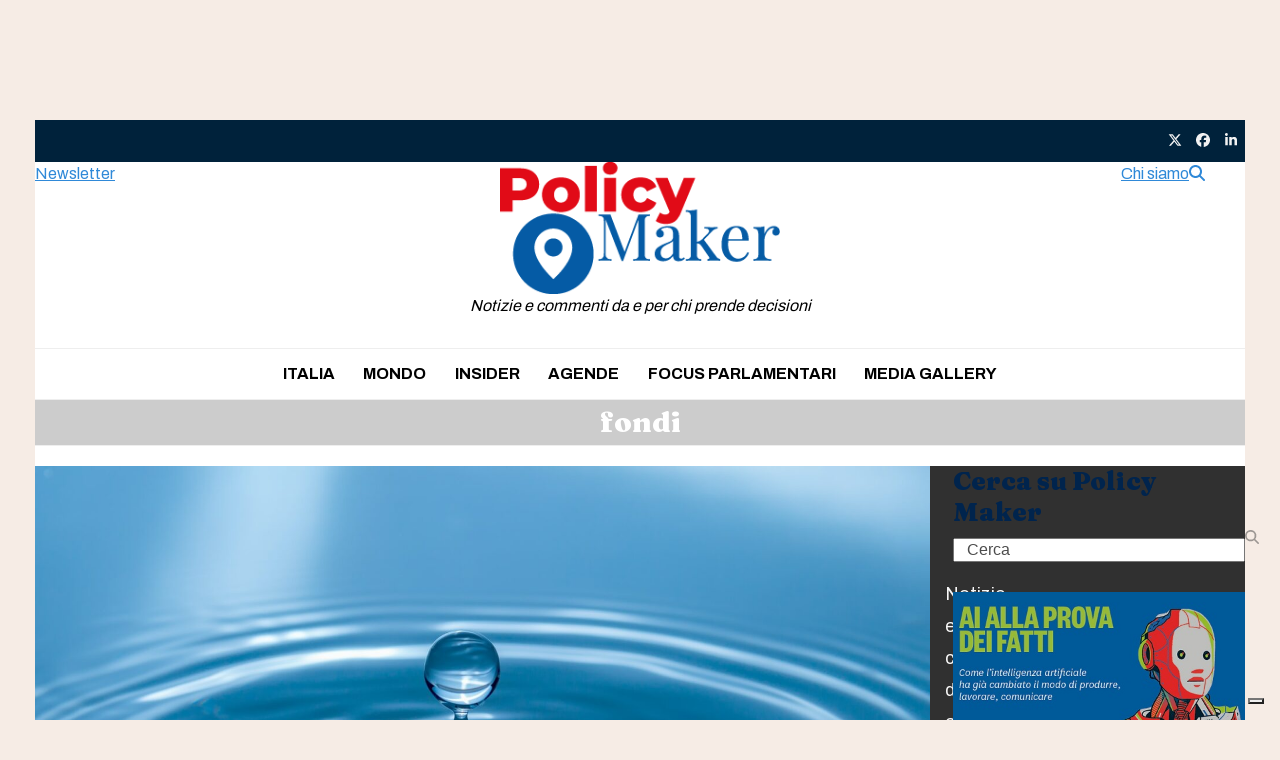

--- FILE ---
content_type: text/html; charset=UTF-8
request_url: https://www.policymakermag.it/tag/fondi/
body_size: 16586
content:
<!DOCTYPE html>
<html lang="it-IT" class="wpex-classic-style">
<head>
<meta charset="UTF-8">
<link rel="profile" href="http://gmpg.org/xfn/11">
<script async src="https://www.googletagmanager.com/gtag/js?id=G-NWXSVGEGLK"></script><script>window.dataLayer = window.dataLayer || [];function gtag(){dataLayer.push(arguments);}gtag('js', new Date());gtag('config', 'G-NWXSVGEGLK', { 'anonymize_ip': true });</script><meta name='robots' content='index, follow, max-image-preview:large, max-snippet:-1, max-video-preview:-1' />
<meta name="viewport" content="width=device-width, initial-scale=1">

	<!-- This site is optimized with the Yoast SEO plugin v26.8 - https://yoast.com/product/yoast-seo-wordpress/ -->
	<title>fondi Archivi - Policy Maker</title>
<link data-rocket-prefetch href="https://cs.iubenda.com" rel="dns-prefetch">
<link data-rocket-prefetch href="https://cdn.iubenda.com" rel="dns-prefetch">
<link data-rocket-prefetch href="https://www.googletagmanager.com" rel="dns-prefetch">
<link data-rocket-prefetch href="https://fonts.googleapis.com" rel="dns-prefetch">
<link data-rocket-prefetch href="https://ads.talkscreativity.com" rel="dns-prefetch">
<link data-rocket-prefetch href="https://securepubads.g.doubleclick.net" rel="dns-prefetch">
<link data-rocket-preload as="style" href="https://fonts.googleapis.com/css2?family=Roboto+Slab:ital,wght@0,100;0,200;0,300;0,400;0,500;0,600;0,700;0,800;0,900;1,100;1,200;1,300;1,400;1,500;1,600;1,700;1,800;1,900&#038;subset=latin&#038;display=swap" rel="preload">
<link href="https://fonts.googleapis.com/css2?family=Roboto+Slab:ital,wght@0,100;0,200;0,300;0,400;0,500;0,600;0,700;0,800;0,900;1,100;1,200;1,300;1,400;1,500;1,600;1,700;1,800;1,900&#038;subset=latin&#038;display=swap" media="print" onload="this.media=&#039;all&#039;" rel="stylesheet">
<noscript data-wpr-hosted-gf-parameters=""><link rel="stylesheet" href="https://fonts.googleapis.com/css2?family=Roboto+Slab:ital,wght@0,100;0,200;0,300;0,400;0,500;0,600;0,700;0,800;0,900;1,100;1,200;1,300;1,400;1,500;1,600;1,700;1,800;1,900&#038;subset=latin&#038;display=swap"></noscript><link rel="preload" data-rocket-preload as="image" href="https://www.policymakermag.it/wp-content/uploads/Poste_Bancoposta_SKIN_1750x650.jpg" fetchpriority="high">
	<link rel="canonical" href="https://www.policymakermag.it/tag/fondi/" />
	<meta property="og:locale" content="it_IT" />
	<meta property="og:type" content="article" />
	<meta property="og:title" content="fondi Archivi - Policy Maker" />
	<meta property="og:url" content="https://www.policymakermag.it/tag/fondi/" />
	<meta property="og:site_name" content="Policy Maker" />
	<meta name="twitter:card" content="summary_large_image" />
	<script type="application/ld+json" class="yoast-schema-graph">{"@context":"https://schema.org","@graph":[{"@type":"CollectionPage","@id":"https://www.policymakermag.it/tag/fondi/","url":"https://www.policymakermag.it/tag/fondi/","name":"fondi Archivi - Policy Maker","isPartOf":{"@id":"https://www.policymakermag.it/#website"},"primaryImageOfPage":{"@id":"https://www.policymakermag.it/tag/fondi/#primaryimage"},"image":{"@id":"https://www.policymakermag.it/tag/fondi/#primaryimage"},"thumbnailUrl":"https://www.policymakermag.it/wp-content/uploads/herbert-goetsch-ek6DlahL3Rk-unsplash.jpg","breadcrumb":{"@id":"https://www.policymakermag.it/tag/fondi/#breadcrumb"},"inLanguage":"it-IT"},{"@type":"ImageObject","inLanguage":"it-IT","@id":"https://www.policymakermag.it/tag/fondi/#primaryimage","url":"https://www.policymakermag.it/wp-content/uploads/herbert-goetsch-ek6DlahL3Rk-unsplash.jpg","contentUrl":"https://www.policymakermag.it/wp-content/uploads/herbert-goetsch-ek6DlahL3Rk-unsplash.jpg","width":1920,"height":1286,"caption":"acqua"},{"@type":"BreadcrumbList","@id":"https://www.policymakermag.it/tag/fondi/#breadcrumb","itemListElement":[{"@type":"ListItem","position":1,"name":"Home","item":"https://www.policymakermag.it/"},{"@type":"ListItem","position":2,"name":"fondi"}]},{"@type":"WebSite","@id":"https://www.policymakermag.it/#website","url":"https://www.policymakermag.it/","name":"Policy Maker","description":"Notizie e commenti da e per chi prende decisioni","publisher":{"@id":"https://www.policymakermag.it/#organization"},"potentialAction":[{"@type":"SearchAction","target":{"@type":"EntryPoint","urlTemplate":"https://www.policymakermag.it/?s={search_term_string}"},"query-input":{"@type":"PropertyValueSpecification","valueRequired":true,"valueName":"search_term_string"}}],"inLanguage":"it-IT"},{"@type":"Organization","@id":"https://www.policymakermag.it/#organization","name":"Policy Maker","url":"https://www.policymakermag.it/","logo":{"@type":"ImageObject","inLanguage":"it-IT","@id":"https://www.policymakermag.it/#/schema/logo/image/","url":"https://www.policymakermag.it/wp-content/uploads/logo_policy_maker.png","contentUrl":"https://www.policymakermag.it/wp-content/uploads/logo_policy_maker.png","width":295,"height":139,"caption":"Policy Maker"},"image":{"@id":"https://www.policymakermag.it/#/schema/logo/image/"}}]}</script>
	<!-- / Yoast SEO plugin. -->


<link rel='dns-prefetch' href='//cdn.iubenda.com' />
<link href='https://fonts.gstatic.com' crossorigin rel='preconnect' />
<link rel="alternate" type="application/rss+xml" title="Policy Maker &raquo; Feed" href="https://www.policymakermag.it/feed/" />
<link rel="alternate" type="application/rss+xml" title="Policy Maker &raquo; Feed dei commenti" href="https://www.policymakermag.it/comments/feed/" />
<link rel="alternate" type="application/rss+xml" title="Policy Maker &raquo; fondi Feed del tag" href="https://www.policymakermag.it/tag/fondi/feed/" />
		<!-- This site uses the Google Analytics by ExactMetrics plugin v8.11.1 - Using Analytics tracking - https://www.exactmetrics.com/ -->
		<!-- Note: ExactMetrics is not currently configured on this site. The site owner needs to authenticate with Google Analytics in the ExactMetrics settings panel. -->
					<!-- No tracking code set -->
				<!-- / Google Analytics by ExactMetrics -->
		<style id='wp-img-auto-sizes-contain-inline-css'>
img:is([sizes=auto i],[sizes^="auto," i]){contain-intrinsic-size:3000px 1500px}
/*# sourceURL=wp-img-auto-sizes-contain-inline-css */
</style>
<link rel='stylesheet' id='wpex-wpbakery-slim-css' href='https://www.policymakermag.it/wp-content/themes/Total/assets/css/frontend/wpbakery-slim.min.css?ver=6.5' media='all' />
<link data-minify="1" rel='stylesheet' id='newsticker-css' href='https://www.policymakermag.it/wp-content/cache/min/1/wp-content/themes/total-child-theme/newsticker/tiny-slider.css?ver=1760945009' media='all' />
<link data-minify="1" rel='stylesheet' id='iwy-slider-css' href='https://www.policymakermag.it/wp-content/cache/min/1/wp-content/themes/total-child-theme/newsticker/iwy-slider.css?ver=1760945009' media='all' />
<link data-minify="1" rel='stylesheet' id='parent-style-css' href='https://www.policymakermag.it/wp-content/cache/min/1/wp-content/themes/Total/style.css?ver=1760945010' media='all' />
<link data-minify="1" rel='stylesheet' id='wpex-style-css' href='https://www.policymakermag.it/wp-content/cache/min/1/wp-content/themes/total-child-theme/style.css?ver=1760945010' media='all' />
<link rel='stylesheet' id='wpex-mobile-menu-breakpoint-max-css' href='https://www.policymakermag.it/wp-content/themes/Total/assets/css/frontend/breakpoints/max.min.css?ver=6.5' media='only screen and (max-width:959px)' />
<link rel='stylesheet' id='wpex-mobile-menu-breakpoint-min-css' href='https://www.policymakermag.it/wp-content/themes/Total/assets/css/frontend/breakpoints/min.min.css?ver=6.5' media='only screen and (min-width:960px)' />
<link rel='stylesheet' id='vcex-shortcodes-css' href='https://www.policymakermag.it/wp-content/themes/Total/assets/css/frontend/vcex-shortcodes.min.css?ver=6.5' media='all' />

<script  type="text/javascript" class=" _iub_cs_skip" id="iubenda-head-inline-scripts-0">
var _iub = _iub || [];
_iub.csConfiguration = {"askConsentAtCookiePolicyUpdate":true,"countryDetection":true,"enableFadp":true,"enableLgpd":true,"enableTcf":true,"enableUspr":true,"floatingPreferencesButtonDisplay":"bottom-right","googleAdditionalConsentMode":true,"lgpdAppliesGlobally":false,"perPurposeConsent":true,"siteId":1972716,"tcfPurposes":{"2":"consent_only","7":"consent_only","8":"consent_only","9":"consent_only","10":"consent_only","11":"consent_only"},"whitelabel":false,"cookiePolicyId":62506425,"lang":"it", "banner":{ "acceptButtonDisplay":true,"closeButtonDisplay":false,"customizeButtonDisplay":true,"explicitWithdrawal":true,"listPurposes":true,"position":"bottom","rejectButtonDisplay":true }};

//# sourceURL=iubenda-head-inline-scripts-0
</script>
<script data-minify="1"  type="text/javascript" src="https://www.policymakermag.it/wp-content/cache/min/1/cs/tcf/stub-v2.js?ver=1764254225" class=" _iub_cs_skip" src="https://www.policymakermag.it/wp-content/cache/min/1/cs/tcf/stub-v2.js?ver=1764254225?ver=3.12.5" id="iubenda-head-scripts-1-js"></script>
<script data-minify="1"  type="text/javascript" src="https://www.policymakermag.it/wp-content/cache/min/1/cs/tcf/safe-tcf-v2.js?ver=1764254225" class=" _iub_cs_skip" src="https://www.policymakermag.it/wp-content/cache/min/1/cs/tcf/safe-tcf-v2.js?ver=1764254225?ver=3.12.5" id="iubenda-head-scripts-2-js"></script>
<script data-minify="1"  type="text/javascript" src="https://www.policymakermag.it/wp-content/cache/min/1/cs/gpp/stub.js?ver=1764254225" class=" _iub_cs_skip" src="https://www.policymakermag.it/wp-content/cache/min/1/cs/gpp/stub.js?ver=1764254225?ver=3.12.5" id="iubenda-head-scripts-3-js"></script>
<script data-minify="1"  type="text/javascript" src="https://www.policymakermag.it/wp-content/cache/min/1/cs/iubenda_cs.js?ver=1764254225" charset="UTF-8" async class=" _iub_cs_skip" src="https://www.policymakermag.it/wp-content/cache/min/1/cs/iubenda_cs.js?ver=1764254225?ver=3.12.5" id="iubenda-head-scripts-4-js"></script>
<script src="https://www.policymakermag.it/wp-includes/js/jquery/jquery.min.js?ver=3.7.1" id="jquery-core-js"></script>
<script src="https://www.policymakermag.it/wp-includes/js/jquery/jquery-migrate.min.js?ver=3.4.1" id="jquery-migrate-js"></script>
<script id="wpex-core-js-extra">
var wpex_theme_params = {"selectArrowIcon":"\u003Cspan class=\"wpex-select-arrow__icon wpex-icon--sm wpex-flex wpex-icon\" aria-hidden=\"true\"\u003E\u003Csvg viewBox=\"0 0 24 24\" xmlns=\"http://www.w3.org/2000/svg\"\u003E\u003Crect fill=\"none\" height=\"24\" width=\"24\"/\u003E\u003Cg transform=\"matrix(0, -1, 1, 0, -0.115, 23.885)\"\u003E\u003Cpolygon points=\"17.77,3.77 16,2 6,12 16,22 17.77,20.23 9.54,12\"/\u003E\u003C/g\u003E\u003C/svg\u003E\u003C/span\u003E","customSelects":".widget_categories form,.widget_archive select,.vcex-form-shortcode select","scrollToHash":"1","localScrollFindLinks":"1","localScrollHighlight":"1","localScrollUpdateHash":"1","scrollToHashTimeout":"500","localScrollTargets":"li.local-scroll a, a.local-scroll, .local-scroll-link, .local-scroll-link \u003E a,.sidr-class-local-scroll-link,li.sidr-class-local-scroll \u003E span \u003E a,li.sidr-class-local-scroll \u003E a","scrollToBehavior":"smooth"};
//# sourceURL=wpex-core-js-extra
</script>
<script src="https://www.policymakermag.it/wp-content/themes/Total/assets/js/frontend/core.min.js?ver=6.5" id="wpex-core-js" defer data-wp-strategy="defer"></script>
<script id="wpex-inline-js-after">
!function(){const e=document.querySelector("html"),t=()=>{const t=window.innerWidth-document.documentElement.clientWidth;t&&e.style.setProperty("--wpex-scrollbar-width",`${t}px`)};t(),window.addEventListener("resize",(()=>{t()}))}();
//# sourceURL=wpex-inline-js-after
</script>
<script src="https://www.policymakermag.it/wp-content/themes/Total/assets/js/frontend/search/header-replace.min.js?ver=6.5" id="wpex-search-header_replace-js" defer data-wp-strategy="defer"></script>
<script id="wpex-sticky-main-nav-js-extra">
var wpex_sticky_main_nav_params = {"breakpoint":"959"};
//# sourceURL=wpex-sticky-main-nav-js-extra
</script>
<script src="https://www.policymakermag.it/wp-content/themes/Total/assets/js/frontend/sticky/main-nav.min.js?ver=6.5" id="wpex-sticky-main-nav-js" defer data-wp-strategy="defer"></script>
<script id="wpex-sticky-header-js-extra">
var wpex_sticky_header_params = {"breakpoint":"960","mobileSupport":"1"};
//# sourceURL=wpex-sticky-header-js-extra
</script>
<script src="https://www.policymakermag.it/wp-content/themes/Total/assets/js/frontend/sticky/header.min.js?ver=6.5" id="wpex-sticky-header-js" defer data-wp-strategy="defer"></script>
<script id="wpex-mobile-menu-sidr-js-extra">
var wpex_mobile_menu_sidr_params = {"breakpoint":"959","i18n":{"openSubmenu":"Aprire il sottomenu di %s","closeSubmenu":"Chiudere il sottomenu di %s"},"openSubmenuIcon":"\u003Cspan class=\"wpex-open-submenu__icon wpex-transition-transform wpex-duration-300 wpex-icon\" aria-hidden=\"true\"\u003E\u003Csvg xmlns=\"http://www.w3.org/2000/svg\" viewBox=\"0 0 448 512\"\u003E\u003Cpath d=\"M201.4 342.6c12.5 12.5 32.8 12.5 45.3 0l160-160c12.5-12.5 12.5-32.8 0-45.3s-32.8-12.5-45.3 0L224 274.7 86.6 137.4c-12.5-12.5-32.8-12.5-45.3 0s-12.5 32.8 0 45.3l160 160z\"/\u003E\u003C/svg\u003E\u003C/span\u003E","source":"#mobile-menu-alternative, #mobile-menu-search","side":"right","dark_surface":"1","displace":"","aria_label":"Mobile menu","aria_label_close":"Close mobile menu","class":["wpex-mobile-menu"],"speed":"300"};
//# sourceURL=wpex-mobile-menu-sidr-js-extra
</script>
<script src="https://www.policymakermag.it/wp-content/themes/Total/assets/js/frontend/mobile-menu/sidr.min.js?ver=6.5" id="wpex-mobile-menu-sidr-js" defer data-wp-strategy="defer"></script>
<script></script><link rel="https://api.w.org/" href="https://www.policymakermag.it/wp-json/" /><link rel="alternate" title="JSON" type="application/json" href="https://www.policymakermag.it/wp-json/wp/v2/tags/2698" /><link rel="EditURI" type="application/rsd+xml" title="RSD" href="https://www.policymakermag.it/xmlrpc.php?rsd" />
<meta name="generator" content="WordPress 6.9" />
<meta name="pbstck_context:section" content="genr"/><link rel="preload" as="script" href="https://ads.talkscreativity.com/assets/publisher/policymakermagit/init.js">
<link rel="preload" as="script" href="https://securepubads.g.doubleclick.net/tag/js/gpt.js">
<script async src="https://securepubads.g.doubleclick.net/tag/js/gpt.js"></script>
<script type="text/javascript">
    window.googletag = window.googletag || { cmd: [] };
    window.googletag.cmd = window.googletag.cmd || [];
</script>
<script data-cfasync="false" async src="https://ads.talkscreativity.com/assets/publisher/policymakermagit/init.js"></script><noscript><style>body:not(.content-full-screen) .wpex-vc-row-stretched[data-vc-full-width-init="false"]{visibility:visible;}</style></noscript>		<style id="wp-custom-css">
			div.wpforms-container-full{margin:12px auto !important;font-size:0.9em !important}.wpforms-container .wpforms-field{padding:7px 0 !important;}div.wpforms-container-full .wpforms-form .wpforms-submit-container{margin-top:0 !important;}div.wpforms-container-full label{font-size:0.9em !important}div.wpforms-container-full input{font-weight:800 !important},div.wpforms-container-full label{font-size:0.9em !important}div.wpforms-container-full input,div.wpforms-container-full select{}.wpforms-container .wpforms-submit-container{padding:0 !important;}.wpforms-submit{width:100% !important;background:#FE782C !important}#custom_html-3 .textwidget{padding:0}.search-toggle-li{display:none !important}		</style>
		<noscript><style> .wpb_animate_when_almost_visible { opacity: 1; }</style></noscript><style data-type="wpex-css" id="wpex-css">/*TYPOGRAPHY*/:root{--wpex-body-font-family:Archivo;--wpex-body-font-size:16px;--wpex-body-color:#000000;}:root{--wpex-btn-font-weight:700;--wpex-btn-text-transform:uppercase;}#top-bar-content{font-weight:600;font-size:11px;}.main-navigation-ul .link-inner{font-weight:700;text-transform:uppercase;}.page-header .page-header-title{font-family:Fraunces;font-weight:900;font-size:28px;}body.single-post .single-post-title{font-style:normal;font-size:55px;line-height:52px;}.sidebar-box .widget-title{font-family:Fraunces;font-weight:900;font-size:25px;margin-block-end:10px;}.theme-heading{font-family:'Roboto Slab';}h2,.wpex-h2{font-weight:800;font-size:18px;}#footer-widgets{font-size:15px;}.footer-widget .widget-title{font-weight:700;font-size:15px;}@media(max-width:1024px){body.single-post .single-post-title{font-size:35px;}}@media(max-width:959px){body.single-post .single-post-title{font-size:25px;}}@media(max-width:479px){body.single-post .single-post-title{font-size:22px;}}/*CUSTOMIZER STYLING*/:root{--wpex-accent:#2f89d8;--wpex-accent-alt:#2f89d8;--wpex-on-accent:#b50911;--wpex-on-accent-alt:#b50911;--wpex-accent-alt:#f87d25;--wpex-surface-2:#ffa1a5;--wpex-surface-4:#f6ece5;--wpex-text-1:#00244d;--wpex-link-decoration-line:underline;--wpex-btn-border-radius:200px;--wpex-btn-color:#000000;--wpex-hover-btn-color:#000000;--wpex-btn-bg:#ffffff;--wpex-hover-btn-bg:#f2f2f2;--wpex-btn-border-style:solid;--wpex-btn-border-width:1px;--wpex-btn-border-color:#055ba5;--wpex-pagination-border-radius:2px;--wpex-pagination-border-color:#cfcfcf;--wpex-hover-pagination-link-color:#ffffff;--wpex-active-pagination-link-color:#ffffff;--wpex-active-pagination-link-color:#ffffff;--wpex-hover-pagination-link-bg:#cfcfcf;--wpex-active-pagination-link-bg:#cfcfcf;--wpex-active-pagination-link-bg:#cfcfcf;--wpex-boxed-layout-padding:120px 0px;--wpex-vc-column-inner-margin-bottom:40px;}.page-header-disabled:not(.has-overlay-header):not(.no-header-margin) #content-wrap{padding-block-start:20px;}.page-header.wpex-supports-mods{padding-block-start:5px;padding-block-end:5px;background-color:#ffffff;border-top-width:1px;border-bottom-width:1px;}.page-header{margin-block-end:20px;}.page-header.wpex-supports-mods .page-header-title{color:#ffffff;}.wpex-load-more-spinner,.vcex-loadmore-spinner{color:#f6ece5;}:root,.site-boxed.wpex-responsive #wrap{--wpex-container-width:1210px;}#top-bar-wrap{background-color:#00223b;}.wpex-top-bar-sticky{background-color:#00223b;}#top-bar{color:#e0e0e0;--wpex-text-2:#e0e0e0;--wpex-text-3:#e0e0e0;--wpex-text-4:#e0e0e0;--wpex-link-color:#fefefe;--wpex-hover-link-color:#ffffff;padding-block-start:7px;padding-block-end:7px;}#top-bar-social a.wpex-social-btn-no-style{color:#000000;}#top-bar-social a.wpex-social-btn-no-style:hover{color:#4c4c4c;}.header-padding{padding-block-end:10px;}#site-navigation-wrap{--wpex-main-nav-link-padding-x:1px;--wpex-main-nav-link-color:#000000;--wpex-hover-main-nav-link-color:#000000;--wpex-active-main-nav-link-color:#000000;}#sidebar{padding:0px 0px 0px 10px;}#footer{--wpex-link-decoration-line:underline;--wpex-hover-link-decoration-line:underline;--wpex-surface-1:#303030;background-color:#303030;color:#ffffff;--wpex-heading-color:#ffffff;--wpex-text-2:#ffffff;--wpex-text-3:#ffffff;--wpex-text-4:#ffffff;--wpex-link-color:#ffffff;--wpex-hover-link-color:#ffffff;}#footer-inner{padding-block-start:50px;}#footer-bottom{--wpex-link-decoration-line:underline;--wpex-hover-link-decoration-line:underline;background-color:#303030;color:#ffffff;--wpex-text-2:#ffffff;--wpex-text-3:#ffffff;--wpex-text-4:#ffffff;--wpex-link-color:#ffffff;--wpex-hover-link-color:#ffffff;}@media only screen and (min-width:960px){:root{--wpex-content-area-width:74%;--wpex-primary-sidebar-width:25%;}#site-logo .logo-img{max-width:280px;}}@media only screen and (max-width:767px){#site-logo .logo-img{max-width:160px;}}@media only screen and (min-width:768px) and (max-width:959px){#site-logo .logo-img{max-width:150px;}}</style><link rel='stylesheet' id='wpex-fm-59244-css' href='https://fonts.googleapis.com/css2?family=Archivo:wght@100;300;400;500;600;700;800;900&#038;display=swap&#038;subset=latin,latin-ext' media='all' />
<link rel='stylesheet' id='wpex-fm-59243-css' href='https://fonts.googleapis.com/css2?family=Fraunces:wght@100;200;300;400;500;600;700;800;900&#038;display=swap&#038;subset=latin,latin-ext' media='all' />

<link rel='stylesheet' id='wpforms-user-registration-frontend-css' href='https://www.policymakermag.it/wp-content/plugins/wpforms-user-registration/assets/css/frontend.min.css?ver=2.8.1' media='all' />
<link rel='stylesheet' id='wpforms-classic-full-css' href='https://www.policymakermag.it/wp-content/plugins/wpforms/assets/css/frontend/classic/wpforms-full.min.css?ver=1.9.8.7' media='all' />
<style id="rocket-lazyrender-inline-css">[data-wpr-lazyrender] {content-visibility: auto;}</style><meta name="generator" content="WP Rocket 3.20.3" data-wpr-features="wpr_minify_js wpr_preconnect_external_domains wpr_automatic_lazy_rendering wpr_oci wpr_minify_css wpr_desktop" /></head>

<body class="archive tag tag-fondi tag-2698 wp-custom-logo wp-embed-responsive wp-theme-Total wp-child-theme-total-child-theme wpex-theme wpex-responsive boxed-main-layout no-composer wpex-live-site site-boxed content-right-sidebar has-sidebar has-topbar sidebar-widget-icons hasnt-overlay-header has-mobile-menu wpex-mobile-toggle-menu-icon_buttons wpex-no-js wpb-js-composer js-comp-ver-8.7.2 vc_responsive">

	
<a href="#content" class="skip-to-content">Skip to content</a>

	<div  id="div-gpt-ad-skin" class="mp-code skin"></div><div  id="div-gpt-ad-oop" class="mp-code oop"></div>
	<span data-ls_id="#site_top" tabindex="-1"></span>
	<div  id="outer-wrap" class="wpex-overflow-clip">
		
		
		
		<div  id="wrap" class="wpex-clr">

			
			<div  id="top-bar-wrap" class="wpex-text-sm wpex-print-hidden">
			<div id="top-bar" class="container wpex-relative wpex-py-15 wpex-md-flex wpex-justify-between wpex-items-center wpex-text-left wpex-md-text-initial">
	<div id="top-bar-content" class="has-content top-bar-left wpex-clr"><a href="https://www.startmag.it" title="torna alla home"><img src="https://www.startmag.it/wp-content/uploads/logo-startmagazine.svg" width="120" class="topbar-logo" alt="Logo StartMag" /></a></div>

<div class="templatera_shortcode"><p><div class="vc_row wpb_row vc_row-fluid wpex-relative no-bottom-margins"><div class="wpb_column vc_column_container vc_col-sm-12"><div class="vc_column-inner"><div class="wpb_wrapper"><style>.vcex-social-links.vcex_69721be3bcc5c{font-size:14px;}.vcex-social-links.vcex_69721be3bcc5c .vcex-social-links__item{color:#f2f2f2;}.vcex-social-links.vcex_69721be3bcc5c .vcex-social-links__item:hover{color:#df0000;}</style><div class="vcex-social-links vcex-module wpex-flex wpex-flex-wrap wpex-social-btns vcex-social-btns wpex-items-center wpex-gap-5 wpex-last-mr-0 vcex_69721be3bcc5c"><a href="https://twitter.com/PolicyMaker_mag" class="vcex-social-links__item wpex-social-btn wpex-social-btn-minimal wpex-social-color-hover wpex-has-custom-color wpex-x-twitter"><span class="vcex-social-links__icon wpex-icon" aria-hidden="true"><svg xmlns="http://www.w3.org/2000/svg" viewBox="0 0 512 512"><path d="M389.2 48h70.6L305.6 224.2 487 464H345L233.7 318.6 106.5 464H35.8L200.7 275.5 26.8 48H172.4L272.9 180.9 389.2 48zM364.4 421.8h39.1L151.1 88h-42L364.4 421.8z"/></svg></span><span class="screen-reader-text">Twitter</span></a><a href="https://www.facebook.com/PolicyMakerIT" class="vcex-social-links__item wpex-social-btn wpex-social-btn-minimal wpex-social-color-hover wpex-has-custom-color wpex-facebook"><span class="vcex-social-links__icon wpex-icon" aria-hidden="true"><svg xmlns="http://www.w3.org/2000/svg" viewBox="0 0 512 512"><path d="M512 256C512 114.6 397.4 0 256 0S0 114.6 0 256C0 376 82.7 476.8 194.2 504.5V334.2H141.4V256h52.8V222.3c0-87.1 39.4-127.5 125-127.5c16.2 0 44.2 3.2 55.7 6.4V172c-6-.6-16.5-1-29.6-1c-42 0-58.2 15.9-58.2 57.2V256h83.6l-14.4 78.2H287V510.1C413.8 494.8 512 386.9 512 256h0z"/></svg></span><span class="screen-reader-text">Facebook</span></a><a href="https://www.linkedin.com/company/policy-maker-mag/" class="vcex-social-links__item wpex-social-btn wpex-social-btn-minimal wpex-social-color-hover wpex-has-custom-color wpex-linkedin"><span class="vcex-social-links__icon wpex-icon" aria-hidden="true"><svg xmlns="http://www.w3.org/2000/svg" viewBox="0 0 448 512"><path d="M100.3 448H7.4V148.9h92.9zM53.8 108.1C24.1 108.1 0 83.5 0 53.8a53.8 53.8 0 0 1 107.6 0c0 29.7-24.1 54.3-53.8 54.3zM447.9 448h-92.7V302.4c0-34.7-.7-79.2-48.3-79.2-48.3 0-55.7 37.7-55.7 76.7V448h-92.8V148.9h89.1v40.8h1.3c12.4-23.5 42.7-48.3 87.9-48.3 94 0 111.3 61.9 111.3 142.3V448z"/></svg></span><span class="screen-reader-text">LinkedIn</span></a></div></div></div></div></div></p>
</div></div>
		</div>
	


    <header  id="site-header" class="header-three wpex-z-sticky wpex-dropdowns-shadow-three fixed-scroll fixed-scroll--mobile-only has-sticky-dropshadow dyn-styles wpex-print-hidden wpex-relative wpex-clr">

        
        <div id="site-header-inner" class="header-three-inner header-padding container wpex-relative wpex-h-100 wpex-py-30 wpex-clr">
            <div class="iwy-header-right"><div class="templatera_shortcode"><p><div class="vc_row wpb_row vc_row-fluid wpex-relative"><div class="wpb_column vc_column_container vc_col-sm-12"><div class="vc_column-inner"><div class="wpb_wrapper"><div class="vcex-flex-container vcex-module wpex-flex wpex-gap-20 wpex-items-center wpex-justify-end"><a href="https://www.policymakermag.it/chi-siamo/" class="vcex-button theme-button inline" target="_blank" rel="noopener noreferrer"><span class="vcex-button-inner theme-button-inner wpex-flex wpex-flex-wrap wpex-items-center wpex-justify-center">Chi siamo</span></a> <a href="#" class="vcex-button theme-button inline search-header-replace-toggle"><span class="vcex-button-inner theme-button-inner wpex-flex wpex-flex-wrap wpex-items-center wpex-justify-center"><span class="wpex-icon" aria-hidden="true"><svg xmlns="http://www.w3.org/2000/svg" viewBox="0 0 512 512"><path d="M416 208c0 45.9-14.9 88.3-40 122.7L502.6 457.4c12.5 12.5 12.5 32.8 0 45.3s-32.8 12.5-45.3 0L330.7 376c-34.4 25.2-76.8 40-122.7 40C93.1 416 0 322.9 0 208S93.1 0 208 0S416 93.1 416 208zM208 352a144 144 0 1 0 0-288 144 144 0 1 0 0 288z"/></svg></span></span></a> </div></div></div></div></div></p>
</div></div><div class="iwy-header-left"><div class="templatera_shortcode"><p><div class="vc_row wpb_row vc_row-fluid wpex-relative no-bottom-margins"><div class="wpb_column vc_column_container vc_col-sm-12"><div class="vc_column-inner"><div class="wpb_wrapper"><a href="https://policymakermag.it/newsletter/" class="vcex-button theme-button medium align-left inline"><span class="vcex-button-inner theme-button-inner wpex-flex wpex-flex-wrap wpex-items-center wpex-justify-center">Newsletter</span></a> </div></div></div></div></p>
</div></div>
<div id="site-logo" class="site-branding header-three-logo logo-padding wpex-flex wpex-items-center wpex-text-center wpex-justify-center">
	<div id="site-logo-inner" ><a id="site-logo-link" href="https://www.policymakermag.it/" rel="home" class="main-logo"><img src="https://www.policymakermag.it/wp-content/uploads/logo_policy_maker.png" alt="Policy Maker" class="logo-img wpex-h-auto wpex-max-w-100 wpex-align-middle" width="295" height="80" data-no-retina data-skip-lazy fetchpriority="high"></a><p class="wpex-italic">Notizie e commenti da e per chi prende decisioni</p></div>

</div>

<div id="mobile-menu" class="wpex-mobile-menu-toggle show-at-mm-breakpoint wpex-flex wpex-items-center wpex-absolute wpex-top-50 -wpex-translate-y-50 wpex-right-0">
	<div class="wpex-inline-flex wpex-items-center"><a href="#" class="mobile-menu-toggle" role="button" aria-expanded="false"><span class="mobile-menu-toggle__icon wpex-flex"><span class="wpex-hamburger-icon wpex-hamburger-icon--inactive wpex-hamburger-icon--animate" aria-hidden="true"><span></span></span></span><span class="screen-reader-text" data-open-text>Open mobile menu</span><span class="screen-reader-text" data-open-text>Close mobile menu</span></a></div>
</div>

        </div>

        
<div id="site-navigation-wrap" class="navbar-style-three navbar-allows-inner-bg wpex-z-sticky navbar-fixed-line-height fixed-nav wpex-dropdown-top-border hide-at-mm-breakpoint wpex-clr wpex-print-hidden">
	<nav id="site-navigation" class="navigation main-navigation main-navigation-three container wpex-relative wpex-clr" aria-label="Main menu"><ul id="menu-main-menu" class="main-navigation-ul dropdown-menu wpex-dropdown-menu wpex-dropdown-menu--onhover"><li id="menu-item-815" class="menu-item menu-item-type-taxonomy menu-item-object-category menu-item-815"><a href="https://www.policymakermag.it/category/italia/"><span class="link-inner">Italia</span></a></li>
<li id="menu-item-814" class="menu-item menu-item-type-taxonomy menu-item-object-category menu-item-814"><a href="https://www.policymakermag.it/category/dal-mondo/"><span class="link-inner">Mondo</span></a></li>
<li id="menu-item-816" class="menu-item menu-item-type-taxonomy menu-item-object-category menu-item-816"><a href="https://www.policymakermag.it/category/insider/"><span class="link-inner">Insider</span></a></li>
<li id="menu-item-59287" class="menu-item menu-item-type-taxonomy menu-item-object-category menu-item-59287"><a href="https://www.policymakermag.it/category/agende-parlamentari/"><span class="link-inner">Agende</span></a></li>
<li id="menu-item-59289" class="menu-item menu-item-type-taxonomy menu-item-object-category menu-item-59289"><a href="https://www.policymakermag.it/category/focus-parlamentari/"><span class="link-inner">Focus Parlamentari</span></a></li>
<li id="menu-item-65713" class="menu-item menu-item-type-taxonomy menu-item-object-category menu-item-65713"><a href="https://www.policymakermag.it/category/media-gallery/"><span class="link-inner">Media Gallery</span></a></li>
<li class="search-toggle-li menu-item wpex-menu-extra no-icon-margin"><a href="#" class="site-search-toggle search-header-replace-toggle" role="button" aria-expanded="false" aria-controls="searchform-header-replace" aria-label="Search"><span class="link-inner"><span class="wpex-menu-search-text wpex-hidden">Cerca</span><span class="wpex-menu-search-icon wpex-icon" aria-hidden="true"><svg xmlns="http://www.w3.org/2000/svg" viewBox="0 0 512 512"><path d="M416 208c0 45.9-14.9 88.3-40 122.7L502.6 457.4c12.5 12.5 12.5 32.8 0 45.3s-32.8 12.5-45.3 0L330.7 376c-34.4 25.2-76.8 40-122.7 40C93.1 416 0 322.9 0 208S93.1 0 208 0S416 93.1 416 208zM208 352a144 144 0 1 0 0-288 144 144 0 1 0 0 288z"/></svg></span></span></a></li></ul></nav>
</div>


<div id="searchform-header-replace" class="header-searchform-wrap wpex-absolute wpex-z-dropdown wpex-inset-0 wpex-transition-all wpex-duration-300 wpex-invisible wpex-opacity-0 wpex-text-xl">
	<div class="searchform-header-replace__inner container wpex-flex wpex-justify-between wpex-items-center wpex-relative wpex-h-100">
        
<form role="search" method="get" class="searchform searchform--header-replace wpex-h-100 wpex-w-100" action="https://www.policymakermag.it/" autocomplete="off">
	<label for="searchform-input-69721be3bf7df" class="searchform-label screen-reader-text">Search</label>
	<input id="searchform-input-69721be3bf7df" type="search" class="searchform-input wpex-unstyled-input wpex-outline-0 wpex-h-100 wpex-w-100 wpex-uppercase wpex-tracking-wide" name="s" placeholder="Digitare e premere invio per effettuare la ricerca;" required>
			<button type="submit" class="searchform-submit wpex-unstyled-button wpex-hidden wpex-absolute wpex-top-50 wpex-right-0 wpex-mr-25 -wpex-translate-y-50" aria-label="Submit search"><span class="wpex-icon" aria-hidden="true"><svg xmlns="http://www.w3.org/2000/svg" viewBox="0 0 512 512"><path d="M416 208c0 45.9-14.9 88.3-40 122.7L502.6 457.4c12.5 12.5 12.5 32.8 0 45.3s-32.8 12.5-45.3 0L330.7 376c-34.4 25.2-76.8 40-122.7 40C93.1 416 0 322.9 0 208S93.1 0 208 0S416 93.1 416 208zM208 352a144 144 0 1 0 0-288 144 144 0 1 0 0 288z"/></svg></span></button>
</form>
        <button id="searchform-header-replace-close" class="wpex-unstyled-button wpex-transition-colors wpex-flex wpex-items-center wpex-justify-center wpex-user-select-none wpex-hover-text-1">
            <span class="searchform-header-replace-close__icon wpex-flex wpex-icon" aria-hidden="true"><svg xmlns="http://www.w3.org/2000/svg" viewBox="0 0 24 24"><path d="M0 0h24v24H0V0z" fill="none"/><path d="M19 6.41L17.59 5 12 10.59 6.41 5 5 6.41 10.59 12 5 17.59 6.41 19 12 13.41 17.59 19 19 17.59 13.41 12 19 6.41z"/></svg></span>            <span class="screen-reader-text">Chiudi ricerca</span>
        </button>
    </div>
</div>

    </header>


<div  class="wpex-text-center"><div class="wpex-text-center"><div class="ads"><div id="div-gpt-ad-headofpage" class="mp-code headofpage"></div></div></div></div>
			
			<main  id="main" class="site-main wpex-clr">

				
<header class="page-header centered-minimal-page-header wpex-relative wpex-mb-40 wpex-surface-1 wpex-py-30 wpex-border-t wpex-border-b wpex-border-solid wpex-border-main wpex-text-2 wpex-text-left wpex-supports-mods">

	
	<div class="page-header-inner container">
<div class="page-header-content">

<h1 class="page-header-title wpex-block wpex-m-0 wpex-text-5xl">

	<span>fondi</span>

</h1>

</div></div>

	
</header>


<div id="content-wrap"  class="container wpex-clr">

	
	<div id="primary" class="content-area wpex-clr">

		
		<div id="content" class="site-content wpex-clr">

			
			<div class="vc_row wpb_row vc_row-fluid wpex-relative"><div class="wpb_column vc_column_container vc_col-sm-12"><div class="vc_column-inner"><div class="wpb_wrapper"><div class="wpex-post-cards wpex-post-cards-blog-boxed wpex-post-cards-has-featured has-middle-border wpex-relative"><div class="wpex-post-cards-inner"><div class="wpex-post-cards-featured wpex-mb-30"><div class="wpex-card wpex-card-featured wpex-card-blog-boxed"><div class="boxed-card"><div class="wpex-card-media wpex-mb-20 overlay-parent overlay-parent-1"><div class="wpex-card-thumbnail wpex-relative"><a href="https://www.policymakermag.it/fact-checking/fondi-per-lacqua-al-palo-miliardi-dellue-bloccati-e-cantieri-fantasma/"><img width="1920" height="1286" src="https://www.policymakermag.it/wp-content/uploads/herbert-goetsch-ek6DlahL3Rk-unsplash.jpg" class="wpex-align-middle" alt="acqua" loading="lazy" decoding="async" srcset="https://www.policymakermag.it/wp-content/uploads/herbert-goetsch-ek6DlahL3Rk-unsplash.jpg 1920w, https://www.policymakermag.it/wp-content/uploads/herbert-goetsch-ek6DlahL3Rk-unsplash-300x201.jpg 300w, https://www.policymakermag.it/wp-content/uploads/herbert-goetsch-ek6DlahL3Rk-unsplash-1024x686.jpg 1024w, https://www.policymakermag.it/wp-content/uploads/herbert-goetsch-ek6DlahL3Rk-unsplash-768x514.jpg 768w, https://www.policymakermag.it/wp-content/uploads/herbert-goetsch-ek6DlahL3Rk-unsplash-1536x1029.jpg 1536w, https://www.policymakermag.it/wp-content/uploads/herbert-goetsch-ek6DlahL3Rk-unsplash-597x400.jpg 597w, https://www.policymakermag.it/wp-content/uploads/herbert-goetsch-ek6DlahL3Rk-unsplash-365x243.jpg 365w" sizes="auto, (max-width: 1920px) 100vw, 1920px" /></a></div></div><div class="boxed-card-details"><div class="wpex-card-meta wpex-flex wpex-flex-wrap wpex-mb-10 wpex-text-xs"><div class="wpex-card-avatar wpex-flex-shrink-0 wpex-mr-5"><a href="https://www.policymakermag.it/autore/edoardo-lisi/"><img alt='' src='https://secure.gravatar.com/avatar/90857ef90e886d485c31ad3f64c01c0c3bea8a8eb4de1bb7a029ded38a86f0e8?s=30&#038;d=mm&#038;r=g' srcset='https://secure.gravatar.com/avatar/90857ef90e886d485c31ad3f64c01c0c3bea8a8eb4de1bb7a029ded38a86f0e8?s=60&#038;d=mm&#038;r=g 2x' class='avatar avatar-30 photo wpex-rounded-full wpex-align-middle' height='30' width='30' decoding='async'/></a></div><div class="wpex-card-primary-term wpex-mr-5 wpex-text-accent"><a href="https://www.policymakermag.it/category/fact-checking/" class="wpex-mr-5 wpex-hover-underline wpex-font-extrabold wpex-uppercase wpex-text-accent">Fact Checking</a> \ </div><div class="wpex-card-author wpex-uppercase">DI <a href="https://www.policymakermag.it/autore/edoardo-lisi/" class="wpex-hover-underline wpex-inherit-color">Edoardo Lisi</a></div></div><h2 class="wpex-card-title wpex-heading wpex-text-lg wpex-mb-5 wpex-font-extrabold"><a href="https://www.policymakermag.it/fact-checking/fondi-per-lacqua-al-palo-miliardi-dellue-bloccati-e-cantieri-fantasma/">Fondi per l’acqua al palo. Miliardi dell&#8217;Ue bloccati e cantieri fantasma</a></h2></div></div></div></div><div class="wpex-post-cards-loop wpex-post-cards-grid wpex-row wpex-clr"><div class="wpex-post-cards-entry col col-1 span_1_of_2 post-61096 type-post cat-41 post_tag-6575 post_tag-10474 post_tag-121 post_tag-12983 post_tag-2698 post_tag-11819 post_tag-716"><div class="wpex-card wpex-card-blog-boxed has-border"><div class="boxed-card"><div class="wpex-card-media wpex-mb-20 overlay-parent overlay-parent-1"><div class="wpex-card-thumbnail wpex-relative"><a href="https://www.policymakermag.it/italia/tutti-i-fondi-del-mic-a-tra-enti-istituti-associazioni-e-fondazioni/"><img loading="lazy" class="wpex-align-middle" alt="Tutti i fondi del MIC a enti, istituti, associazioni e fondazioni" decoding="async" src="https://www.policymakermag.it/wp-content/uploads/Imagoeconomica_2414138-scaled-e1744104419721-423x220.jpg" srcset="https://www.policymakermag.it/wp-content/uploads/Imagoeconomica_2414138-scaled-e1744104419721-423x220.jpg 423w, https://www.policymakermag.it/wp-content/uploads/Imagoeconomica_2414138-scaled-e1744104419721-423x220@2x.jpg 846w, https://www.policymakermag.it/wp-content/uploads/Imagoeconomica_2414138-scaled-e1744104419721-423x220@2x.jpg 2x" width="423" height="220"></a></div></div><div class="boxed-card-details"><div class="wpex-card-meta wpex-flex wpex-flex-wrap wpex-mb-10 wpex-text-xs"><div class="wpex-card-author wpex-uppercase">DI <a href="https://www.policymakermag.it/autore/maria-scopece/" class="wpex-hover-underline wpex-inherit-color">Maria Scopece</a></div></div><h2 class="wpex-card-title wpex-heading wpex-text-lg wpex-mb-5 wpex-font-extrabold"><a href="https://www.policymakermag.it/italia/tutti-i-fondi-del-mic-a-tra-enti-istituti-associazioni-e-fondazioni/">Tutti i fondi del MIC a enti, istituti, associazioni e fondazioni</a></h2><div class="wpex-card-excerpt wpex-last-mb-0 wpex-mb-20 boxed-excerpt"><p>Il riparto dei contributi del Ministero della Cultura verso enti, istituti, associazioni, fondazioni ed altri organismi, previsto dall’Atto del Governo&hellip;</p>
</div></div></div></div></div><div class="wpex-post-cards-entry col col-2 span_1_of_2 post-59328 type-post cat-44 post_tag-1226 post_tag-1204 post_tag-2488 post_tag-959 post_tag-59 post_tag-10654 post_tag-2698 post_tag-70 post_tag-1969 post_tag-12703 post_tag-4948 post_tag-716 post_tag-237 post_tag-139 post_tag-325 post_tag-10186 post_tag-12704 post_tag-2575 post_tag-292 post_tag-6901"><div class="wpex-card wpex-card-blog-boxed has-border"><div class="boxed-card"><div class="wpex-card-media wpex-mb-20 overlay-parent overlay-parent-1"><div class="wpex-card-thumbnail wpex-relative"><a href="https://www.policymakermag.it/dal-mondo/trump-difende-gli-interessi-usa-la-commissione-ue-prenda-esempio-parla-tovaglieri-lega/"><img loading="lazy" class="wpex-align-middle" alt="Ue" decoding="async" src="https://www.policymakermag.it/wp-content/uploads/Imagoeconomica_2008421-scaled-423x220.jpg" srcset="https://www.policymakermag.it/wp-content/uploads/Imagoeconomica_2008421-scaled-423x220.jpg 423w, https://www.policymakermag.it/wp-content/uploads/Imagoeconomica_2008421-scaled-423x220@2x.jpg 846w, https://www.policymakermag.it/wp-content/uploads/Imagoeconomica_2008421-scaled-423x220@2x.jpg 2x" width="423" height="220"></a></div></div><div class="boxed-card-details"><div class="wpex-card-meta wpex-flex wpex-flex-wrap wpex-mb-10 wpex-text-xs"><div class="wpex-card-author wpex-uppercase">DI <a href="https://www.policymakermag.it/autore/edoardo-lisi/" class="wpex-hover-underline wpex-inherit-color">Edoardo Lisi</a></div></div><h2 class="wpex-card-title wpex-heading wpex-text-lg wpex-mb-5 wpex-font-extrabold"><a href="https://www.policymakermag.it/dal-mondo/trump-difende-gli-interessi-usa-la-commissione-ue-prenda-esempio-parla-tovaglieri-lega/">“Trump difende gli interessi Usa. La Commissione Ue prenda esempio”. Parla Tovaglieri (Lega)</a></h2><div class="wpex-card-excerpt wpex-last-mb-0 wpex-mb-20 boxed-excerpt"><p>&#8220;La Commissione Ue agisce come un attore politico a spese dei contribuenti, invece che servire l’interesse dell’Unione&#8221;. Parla Isabella Tovaglieri,&hellip;</p>
</div></div></div></div></div><div class="wpex-post-cards-entry col col-1 span_1_of_2 post-58925 type-post cat-44 post_tag-12649 post_tag-2698 post_tag-10686 post_tag-1969 post_tag-12651 post_tag-80 post_tag-1383 post_tag-716 post_tag-325 post_tag-8749 post_tag-12650 post_tag-10237 post_tag-85"><div class="wpex-card wpex-card-blog-boxed has-border"><div class="boxed-card"><div class="wpex-card-media wpex-mb-20 overlay-parent overlay-parent-1"><div class="wpex-card-thumbnail wpex-relative"><a href="https://www.policymakermag.it/dal-mondo/green-gate-le-lobby-green-non-hanno-stravolto-politica-ue-parla-benifei-pd/"><img loading="lazy" class="wpex-align-middle" alt="Green gate" decoding="async" src="https://www.policymakermag.it/wp-content/uploads/Imagoeconomica_2228705-scaled-423x220.jpg" srcset="https://www.policymakermag.it/wp-content/uploads/Imagoeconomica_2228705-scaled-423x220.jpg 423w, https://www.policymakermag.it/wp-content/uploads/Imagoeconomica_2228705-scaled-423x220@2x.jpg 846w, https://www.policymakermag.it/wp-content/uploads/Imagoeconomica_2228705-scaled-423x220@2x.jpg 2x" width="423" height="220"></a></div></div><div class="boxed-card-details"><div class="wpex-card-meta wpex-flex wpex-flex-wrap wpex-mb-10 wpex-text-xs"><div class="wpex-card-author wpex-uppercase">DI <a href="https://www.policymakermag.it/autore/edoardo-lisi/" class="wpex-hover-underline wpex-inherit-color">Edoardo Lisi</a></div></div><h2 class="wpex-card-title wpex-heading wpex-text-lg wpex-mb-5 wpex-font-extrabold"><a href="https://www.policymakermag.it/dal-mondo/green-gate-le-lobby-green-non-hanno-stravolto-politica-ue-parla-benifei-pd/">“Green gate: le lobby green non hanno stravolto politica Ue”. Parla Benifei (Pd)</a></h2><div class="wpex-card-excerpt wpex-last-mb-0 wpex-mb-20 boxed-excerpt"><p>“Il cosiddetto Green gate è stato ingigantito per tutelare gli interessi miliardari legati ai fossili. Non credo che qualche lobby&hellip;</p>
</div></div></div></div></div><div class="wpex-post-cards-entry col col-2 span_1_of_2 post-52692 type-post cat-41 post_tag-4226 post_tag-1691 post_tag-2698 post_tag-744 post_tag-161 post_tag-2214 post_tag-716 post_tag-2626 post_tag-11266 post_tag-11280 post_tag-6289 post_tag-85"><div class="wpex-card wpex-card-blog-boxed has-border"><div class="boxed-card"><div class="wpex-card-media wpex-mb-20 overlay-parent overlay-parent-1"><div class="wpex-card-thumbnail wpex-relative"><a href="https://www.policymakermag.it/italia/italia-contraria-al-patto-di-stabilita-meloni-sotto-tiro-per-scurati-1-miliardo-e-per-lai-le-prime-pagine/"><img loading="lazy" class="wpex-align-middle" alt="Isis" decoding="async" src="https://www.policymakermag.it/wp-content/uploads/quotidiani-in-edicola--423x220.webp" width="423" height="220"></a></div></div><div class="boxed-card-details"><div class="wpex-card-meta wpex-flex wpex-flex-wrap wpex-mb-10 wpex-text-xs"><div class="wpex-card-author wpex-uppercase">DI <a href="https://www.policymakermag.it/autore/edoardo-lisi/" class="wpex-hover-underline wpex-inherit-color">Edoardo Lisi</a></div></div><h2 class="wpex-card-title wpex-heading wpex-text-lg wpex-mb-5 wpex-font-extrabold"><a href="https://www.policymakermag.it/italia/italia-contraria-al-patto-di-stabilita-meloni-sotto-tiro-per-scurati-1-miliardo-e-per-lai-le-prime-pagine/">Italia contraria al Patto di Stabilità, Meloni sotto tiro per Scurati, 1 miliardo € per l&#8217;AI. Le prime pagine</a></h2><div class="wpex-card-excerpt wpex-last-mb-0 wpex-mb-20 boxed-excerpt"><p>Italia vota contro il Patto di Stabilità, spesa Fondo Sociale europeo 2021-2027 meno dell&#8217;1%, 1 miliardo per l&#8217;IA, l&#8217;opposizione sfida&hellip;</p>
</div></div></div></div></div><div class="wpex-post-cards-entry col col-1 span_1_of_2 post-43897 type-post cat-41 post_tag-9880 post_tag-9238 post_tag-8964 post_tag-1178 post_tag-2698 post_tag-9929 post_tag-1105 post_tag-161 post_tag-2214 post_tag-716 post_tag-9498 post_tag-9366 post_tag-228 post_tag-482 post_tag-9209 post_tag-85"><div class="wpex-card wpex-card-blog-boxed has-border"><div class="boxed-card"><div class="wpex-card-media wpex-mb-20 overlay-parent overlay-parent-1"><div class="wpex-card-thumbnail wpex-relative"><a href="https://www.policymakermag.it/italia/alluvioni-frane-e-fondi-sprecati-le-prime-pagine/"><img loading="lazy" class="wpex-align-middle" alt="stampa cartacea" decoding="async" src="https://www.policymakermag.it/wp-content/uploads/giornali-423x220.jpg" srcset="https://www.policymakermag.it/wp-content/uploads/giornali-423x220.jpg 423w, https://www.policymakermag.it/wp-content/uploads/giornali-423x220@2x.jpg 846w, https://www.policymakermag.it/wp-content/uploads/giornali-423x220@2x.jpg 2x" width="423" height="220"></a></div></div><div class="boxed-card-details"><div class="wpex-card-meta wpex-flex wpex-flex-wrap wpex-mb-10 wpex-text-xs"><div class="wpex-card-author wpex-uppercase">DI <a href="https://www.policymakermag.it/autore/edoardo-lisi/" class="wpex-hover-underline wpex-inherit-color">Edoardo Lisi</a></div></div><h2 class="wpex-card-title wpex-heading wpex-text-lg wpex-mb-5 wpex-font-extrabold"><a href="https://www.policymakermag.it/italia/alluvioni-frane-e-fondi-sprecati-le-prime-pagine/">Alluvioni, frane e fondi sprecati: le prime pagine</a></h2><div class="wpex-card-excerpt wpex-last-mb-0 wpex-mb-20 boxed-excerpt"><p>Arrivano le frane, i fondi per il dissesto idrogeologico, l&#8217;appello delle imprese, il G7, il no di Bankitalia alla flat&hellip;</p>
</div></div></div></div></div><div class="wpex-post-cards-entry col col-2 span_1_of_2 post-36991 type-post cat-41 post_tag-2698 post_tag-8853 post_tag-161 post_tag-716"><div class="wpex-card wpex-card-blog-boxed has-border"><div class="boxed-card"><div class="wpex-card-media wpex-mb-20 overlay-parent overlay-parent-1"><div class="wpex-card-thumbnail wpex-relative"><a href="https://www.policymakermag.it/italia/cosa-sono-gli-hedge-fund-che-scommettono-contro-litalia/"><img loading="lazy" class="wpex-align-middle" alt="hedge fund" decoding="async" src="https://www.policymakermag.it/wp-content/uploads/hedge-fund-423x220.jpg" srcset="https://www.policymakermag.it/wp-content/uploads/hedge-fund-423x220.jpg 423w, https://www.policymakermag.it/wp-content/uploads/hedge-fund-423x220@2x.jpg 846w, https://www.policymakermag.it/wp-content/uploads/hedge-fund-423x220@2x.jpg 2x" width="423" height="220"></a></div></div><div class="boxed-card-details"><div class="wpex-card-meta wpex-flex wpex-flex-wrap wpex-mb-10 wpex-text-xs"><div class="wpex-card-author wpex-uppercase">DI <a href="https://www.policymakermag.it/autore/giusy-caretto/" class="wpex-hover-underline wpex-inherit-color">Giusy Caretto</a></div></div><h2 class="wpex-card-title wpex-heading wpex-text-lg wpex-mb-5 wpex-font-extrabold"><a href="https://www.policymakermag.it/italia/cosa-sono-gli-hedge-fund-che-scommettono-contro-litalia/">Cosa sono gli hedge fund (che scommettono contro l&#8217;Italia)</a></h2><div class="wpex-card-excerpt wpex-last-mb-0 wpex-mb-20 boxed-excerpt"><p>Cosa sono gli hedge fund e come si muovono Gli hedge fund, in italiano fondi speculativi, scommettono contro i titoli&hellip;</p>
</div></div></div></div></div><div class="wpex-post-cards-entry col col-1 span_1_of_2 post-15297 type-post cat-44 post_tag-2407 post_tag-2699 post_tag-642 post_tag-2232 post_tag-51 post_tag-91 post_tag-2698 post_tag-2417 post_tag-198 post_tag-1459"><div class="wpex-card wpex-card-blog-boxed has-border"><div class="boxed-card"><div class="wpex-card-media wpex-mb-20 overlay-parent overlay-parent-1"><div class="wpex-card-thumbnail wpex-relative"><a href="https://www.policymakermag.it/dal-mondo/crisi-covid-19-e-rimedi-che-cose-il-fondo-bei-per-le-imprese/"><img loading="lazy" class="wpex-align-middle" alt="agricoltura Ue" decoding="async" src="https://www.policymakermag.it/wp-content/uploads/Ue-Unione-europea-Europa-423x220.jpg" srcset="https://www.policymakermag.it/wp-content/uploads/Ue-Unione-europea-Europa-423x220.jpg 423w, https://www.policymakermag.it/wp-content/uploads/Ue-Unione-europea-Europa-423x220@2x.jpg 846w, https://www.policymakermag.it/wp-content/uploads/Ue-Unione-europea-Europa-423x220@2x.jpg 2x" width="423" height="220"></a></div></div><div class="boxed-card-details"><div class="wpex-card-meta wpex-flex wpex-flex-wrap wpex-mb-10 wpex-text-xs"><div class="wpex-card-author wpex-uppercase">DI <a href="https://www.policymakermag.it/autore/paolo_pellegrini/" class="wpex-hover-underline wpex-inherit-color">Paolo Pellegrini</a></div></div><h2 class="wpex-card-title wpex-heading wpex-text-lg wpex-mb-5 wpex-font-extrabold"><a href="https://www.policymakermag.it/dal-mondo/crisi-covid-19-e-rimedi-che-cose-il-fondo-bei-per-le-imprese/">Crisi Covid-19 e rimedi: che cos&#8217;è il fondo BEI per le imprese</a></h2><div class="wpex-card-excerpt wpex-last-mb-0 wpex-mb-20 boxed-excerpt"><p>Lo speciale fondo di garanzia della Banca Europea per gli Investimenti mobiliterà 200 miliardi di finanziamenti, soprattutto a favore delle piccole e medie imprese</p>
</div></div></div></div></div></div></div></div></div></div></div></div>

			<div class="templatera_shortcode"><style type="text/css" data-type="vc_shortcodes-custom-css">.vc_custom_1687200626204{border-top-width: 2px !important;padding-top: 20px !important;padding-right: 20px !important;padding-bottom: 20px !important;padding-left: 20px !important;background-color: #efefef !important;border-top-color: #055ba5 !important;border-top-style: solid !important;}</style><div class="vc_row wpb_row vc_row-fluid vc_custom_1687200626204 wpex-relative wpex-vc_row-has-fill wpex-vc-reset-negative-margin"><div class="wpb_column vc_column_container vc_col-sm-12"><div class="vc_column-inner"><div class="wpb_wrapper"><style>.vcex-heading.vcex_69721be3cd561{font-size:20px;}</style><div class="vcex-heading vcex-heading-plain vcex-module wpex-heading wpex-text-2xl wpex-mb-10 vcex_69721be3cd561"><span class="vcex-heading-inner wpex-inline-block">ISCRIVITI ALLA NEWSLETTER</span></div><div class="wpforms-container wpforms-container-full" id="wpforms-972"><form id="wpforms-form-972" class="wpforms-validate wpforms-form" data-formid="972" method="post" enctype="multipart/form-data" action="/tag/fondi/" data-token="b6c0de252cbeae05b512edc1f93c1f2c" data-token-time="1769085923"><noscript class="wpforms-error-noscript">Abilita JavaScript nel browser per completare questo modulo.</noscript><div class="wpforms-field-container"><div id="wpforms-972-field_0-container" class="wpforms-field wpforms-field-name" data-field-id="0"><label class="wpforms-field-label wpforms-label-hide" for="wpforms-972-field_0">Nome <span class="wpforms-required-label">*</span></label><input type="text" id="wpforms-972-field_0" class="wpforms-field-large wpforms-field-required" name="wpforms[fields][0]" placeholder="Nome" required></div><div id="wpforms-972-field_1-container" class="wpforms-field wpforms-field-email" data-field-id="1"><label class="wpforms-field-label wpforms-label-hide" for="wpforms-972-field_1">Email <span class="wpforms-required-label">*</span></label><input type="email" id="wpforms-972-field_1" class="wpforms-field-large wpforms-field-required" name="wpforms[fields][1]" placeholder="Email" spellcheck="false" required></div><div id="wpforms-972-field_3-container" class="wpforms-field wpforms-field-gdpr-checkbox" data-field-id="3"><label class="wpforms-field-label">GDPR Agreement <span class="wpforms-required-label">*</span></label><ul id="wpforms-972-field_3" class="wpforms-field-required"><li class="choice-1"><input type="checkbox" id="wpforms-972-field_3_1" name="wpforms[fields][3][]" value="Confermo di aver preso visione della privacy policy di Innovative Publishing e accetto il trattamento dei dati come ivi descritto" required ><label class="wpforms-field-label-inline" for="wpforms-972-field_3_1">Confermo di aver preso visione della privacy policy di Innovative Publishing e accetto il trattamento dei dati come ivi descritto</label></li></ul></div></div><!-- .wpforms-field-container --><div class="wpforms-submit-container" ><input type="hidden" name="wpforms[id]" value="972"><input type="hidden" name="page_title" value="fondi"><input type="hidden" name="page_url" value="https://www.policymakermag.it/tag/fondi/"><input type="hidden" name="url_referer" value=""><button type="submit" name="wpforms[submit]" id="wpforms-submit-972" class="wpforms-submit" data-alt-text="INVIANDO..." data-submit-text="ISCRIVITI ORA" aria-live="assertive" value="wpforms-submit">ISCRIVITI ORA</button></div></form></div>  <!-- .wpforms-container --></div></div></div></div></div>
		</div>

	
	</div>

	
<aside id="sidebar" class="sidebar-primary sidebar-container wpex-print-hidden">

	
	<div id="sidebar-inner" class="sidebar-container-inner wpex-mb-40"><div id="search-3" class="sidebar-box widget widget_search wpex-mb-30 wpex-clr"><div class='widget-title wpex-heading wpex-text-md wpex-mb-20'>Cerca su Policy Maker</div>
<form role="search" method="get" class="searchform searchform--classic" action="https://www.policymakermag.it/">
	<label for="searchform-input-69721be3cfb62" class="searchform-label screen-reader-text">Search</label>
	<input id="searchform-input-69721be3cfb62" type="search" class="searchform-input" name="s" placeholder="Cerca" required>
			<button type="submit" class="searchform-submit" aria-label="Submit search"><span class="wpex-icon" aria-hidden="true"><svg xmlns="http://www.w3.org/2000/svg" viewBox="0 0 512 512"><path d="M416 208c0 45.9-14.9 88.3-40 122.7L502.6 457.4c12.5 12.5 12.5 32.8 0 45.3s-32.8 12.5-45.3 0L330.7 376c-34.4 25.2-76.8 40-122.7 40C93.1 416 0 322.9 0 208S93.1 0 208 0S416 93.1 416 208zM208 352a144 144 0 1 0 0-288 144 144 0 1 0 0 288z"/></svg></span></button>
</form>
</div><div id="wpex_templatera-8" class="sidebar-box widget widget_wpex_templatera wpex-mb-30 wpex-clr"><div class="vc_row wpb_row vc_row-fluid wpex-relative no-bottom-margins"><div class="wpb_column vc_column_container vc_col-sm-12"><div class="vc_column-inner"><div class="wpb_wrapper"><style>.vcex-image.vcex_69721be3d1330 .vcex-image-inner{max-width:300px;}.vcex-image.vcex_69721be3d1330 .vcex-image-img{height:250px;}</style><figure class="vcex-image vcex-module wpex-text-center vcex_69721be3d1330"><div class="vcex-image-inner wpex-relative wpex-inline-block"><img width="450" height="375" src="https://www.policymakermag.it/wp-content/uploads/Banner-300x250-1.jpg" class="vcex-image-img wpex-align-middle wpex-object-cover" alt="" loading="lazy" decoding="async" srcset="https://www.policymakermag.it/wp-content/uploads/Banner-300x250-1.jpg 450w, https://www.policymakermag.it/wp-content/uploads/Banner-300x250-1-300x250.jpg 300w" sizes="auto, (max-width: 450px) 100vw, 450px" /></div></figure></div></div></div></div>
</div><div id="custom_html-3" class="widget_text sidebar-box widget widget_custom_html wpex-mb-30 wpex-clr"><div class="textwidget custom-html-widget"><div class="newsticker-wrapper newsticker-vertical newsticker-marquee-off">
    <div class="newsticker-title">
        <span class="pulse"></span>
        Focus Parlamentari    </div>
    <div class="newsticker" style="width:100%; overflow: hidden">
        <ul class="newsticker-list" data-marquee="off" data-items="8" data-type="vertical">
            <li><a title="Vai all'articolo" href="https://www.policymakermag.it/focus-parlamentari/legge-di-bilancio-2025-le-norme-in-materia-di-affari-costituzionali/"><span class="newsticker-article">Legge di Bilancio 2025: le norme in materia di Affari costituzionali</span></a></li><li><a title="Vai all'articolo" href="https://www.policymakermag.it/focus-parlamentari/legge-di-bilancio-2025-le-norme-per-le-politiche-sociali/"><span class="newsticker-article">Legge di Bilancio 2025: le norme per le politiche sociali</span></a></li><li><a title="Vai all'articolo" href="https://www.policymakermag.it/focus-parlamentari/dossier-sulla-riforma-della-magistratura-la-separazione-delle-carriere/"><span class="newsticker-article">Dossier sulla riforma della magistratura: la separazione delle carriere</span></a></li><li><a title="Vai all'articolo" href="https://www.policymakermag.it/focus-parlamentari/legge-di-bilancio-2025-le-norme-in-materia-di-lavoro/"><span class="newsticker-article">Legge di Bilancio 2025: le norme in materia di lavoro</span></a></li><li><a title="Vai all'articolo" href="https://www.policymakermag.it/focus-parlamentari/disciplina-generale-sulla-cooperazione-internazionale-per-lo-sviluppo-2024-2026/"><span class="newsticker-article">Disciplina generale sulla cooperazione internazionale per lo sviluppo 2024 &#8211; 2026</span></a></li><li><a title="Vai all'articolo" href="https://www.policymakermag.it/focus-parlamentari/legge-di-bilancio-2025-le-norme-in-materia-di-giustizia/"><span class="newsticker-article">Legge di Bilancio 2025: le norme in materia di giustizia</span></a></li><li><a title="Vai all'articolo" href="https://www.policymakermag.it/focus-parlamentari/le-attivita-umanitarie-diplomatiche-e-militari-in-sostegno-dellucraina/"><span class="newsticker-article">Le attività umanitarie, diplomatiche e militari in sostegno dell&#8217;Ucraina </span></a></li><li><a title="Vai all'articolo" href="https://www.policymakermag.it/focus-parlamentari/legge-di-bilancio-2025-le-norme-in-materia-di-affari-esteri-e-difesa/"><span class="newsticker-article">Legge di Bilancio 2025: le norme in materia di affari esteri e difesa</span></a></li><li><a title="Vai all'articolo" href="https://www.policymakermag.it/focus-parlamentari/le-regioni-e-lautonomia-differenziata/"><span class="newsticker-article">Le Regioni e l&#8217;autonomia differenziata</span></a></li><li><a title="Vai all'articolo" href="https://www.policymakermag.it/focus-parlamentari/legge-di-bilancio-2025-le-norme-in-materia-di-finanza-fisco-e-patrimonio-pubblico/"><span class="newsticker-article">Legge di Bilancio 2025: le norme in materia di finanza, fisco e patrimonio pubblico</span></a></li><li><a title="Vai all'articolo" href="https://www.policymakermag.it/focus-parlamentari/le-politiche-sociali-a-sostegno-della-famiglia-e-di-contrasto-alla-poverta/"><span class="newsticker-article">Le politiche sociali a sostegno della famiglia e di contrasto alla povertà</span></a></li><li><a title="Vai all'articolo" href="https://www.policymakermag.it/focus-parlamentari/legge-di-bilancio-2025-le-norme-in-materia-di-cultura-e-istruzione/"><span class="newsticker-article">Legge di Bilancio 2025: le norme in materia di cultura e istruzione</span></a></li><li><a title="Vai all'articolo" href="https://www.policymakermag.it/focus-parlamentari/legge-di-bilancio-2025-illustrata-infografica-e-quadro-di-sintesi/"><span class="newsticker-article">Legge di bilancio 2025 illustrata: infografica e quadro di sintesi </span></a></li><li><a title="Vai all'articolo" href="https://www.policymakermag.it/focus-parlamentari/legge-di-bilancio-2025-le-norme-in-materia-di-ambiente/"><span class="newsticker-article">Legge di Bilancio 2025: le norme in materia di ambiente</span></a></li><li><a title="Vai all'articolo" href="https://www.policymakermag.it/focus-parlamentari/le-politiche-per-la-sicurezza-energetica-dellitalia/"><span class="newsticker-article">Le politiche per la sicurezza energetica dell&#8217;Italia</span></a></li>        </ul>
        
    </div>
    </div>
</div></div><div id="wpex_templatera-2" class="sidebar-box widget widget_wpex_templatera wpex-mb-30 wpex-clr"><style>.vc_custom_1687200626204{border-top-width: 2px !important;padding-top: 20px !important;padding-right: 20px !important;padding-bottom: 20px !important;padding-left: 20px !important;background-color: #efefef !important;border-top-color: #055ba5 !important;border-top-style: solid !important;}</style><div class="vc_row wpb_row vc_row-fluid vc_custom_1687200626204 wpex-relative wpex-vc_row-has-fill wpex-vc-reset-negative-margin"><div class="wpb_column vc_column_container vc_col-sm-12"><div class="vc_column-inner"><div class="wpb_wrapper"><style>.vcex-heading.vcex_69721be3d414c{font-size:20px;}</style><div class="vcex-heading vcex-heading-plain vcex-module wpex-heading wpex-text-2xl wpex-mb-10 vcex_69721be3d414c"><span class="vcex-heading-inner wpex-inline-block">ISCRIVITI ALLA NEWSLETTER</span></div><div class="wpforms-container wpforms-container-full" id="wpforms-972"><form id="wpforms-form-972" class="wpforms-validate wpforms-form" data-formid="972" method="post" enctype="multipart/form-data" action="/tag/fondi/" data-token="b6c0de252cbeae05b512edc1f93c1f2c" data-token-time="1769085923"><noscript class="wpforms-error-noscript">Abilita JavaScript nel browser per completare questo modulo.</noscript><div class="wpforms-field-container"><div id="wpforms-972-field_0-container" class="wpforms-field wpforms-field-name" data-field-id="0"><label class="wpforms-field-label wpforms-label-hide" for="wpforms-972-field_0">Nome <span class="wpforms-required-label">*</span></label><input type="text" id="wpforms-972-field_0" class="wpforms-field-large wpforms-field-required" name="wpforms[fields][0]" placeholder="Nome" required></div><div id="wpforms-972-field_1-container" class="wpforms-field wpforms-field-email" data-field-id="1"><label class="wpforms-field-label wpforms-label-hide" for="wpforms-972-field_1">Email <span class="wpforms-required-label">*</span></label><input type="email" id="wpforms-972-field_1" class="wpforms-field-large wpforms-field-required" name="wpforms[fields][1]" placeholder="Email" spellcheck="false" required></div><div id="wpforms-972-field_3-container" class="wpforms-field wpforms-field-gdpr-checkbox" data-field-id="3"><label class="wpforms-field-label">GDPR Agreement <span class="wpforms-required-label">*</span></label><ul id="wpforms-972-field_3" class="wpforms-field-required"><li class="choice-1"><input type="checkbox" id="wpforms-972-field_3_1" name="wpforms[fields][3][]" value="Confermo di aver preso visione della privacy policy di Innovative Publishing e accetto il trattamento dei dati come ivi descritto" required ><label class="wpforms-field-label-inline" for="wpforms-972-field_3_1">Confermo di aver preso visione della privacy policy di Innovative Publishing e accetto il trattamento dei dati come ivi descritto</label></li></ul></div></div><!-- .wpforms-field-container --><div class="wpforms-submit-container" ><input type="hidden" name="wpforms[id]" value="972"><input type="hidden" name="page_title" value="fondi"><input type="hidden" name="page_url" value="https://www.policymakermag.it/tag/fondi/"><input type="hidden" name="url_referer" value=""><button type="submit" name="wpforms[submit]" id="wpforms-submit-972" class="wpforms-submit" data-alt-text="INVIANDO..." data-submit-text="ISCRIVITI ORA" aria-live="assertive" value="wpforms-submit">ISCRIVITI ORA</button></div></form></div>  <!-- .wpforms-container --></div></div></div></div>
</div></div>

	
</aside>


</div>


			
		</main>

		
		


	
		<footer data-wpr-lazyrender="1" id="footer" class="site-footer wpex-surface-dark wpex-link-decoration-vars-none wpex-print-hidden">

			
			<div id="footer-inner" class="site-footer-inner container wpex-pt-40 wpex-clr">
<div id="footer-widgets" class="wpex-row wpex-clr gap-30">
		<div class="footer-box span_1_of_3 col col-1"><div id="media_image-2" class="footer-widget widget wpex-pb-40 wpex-clr widget_media_image"><img width="200" height="94" src="https://www.policymakermag.it/wp-content/uploads/PolicyMaker-logo-bianco.png" class="image wp-image-561  attachment-full size-full" alt="Policy Maker" style="max-width: 100%; height: auto;" decoding="async" loading="lazy" /></div><div id="text-4" class="footer-widget widget wpex-pb-40 wpex-clr widget_text">			<div class="textwidget"><p style="font-size: 18px; line-height: 2rem; color:#F7F7F7;">Notizie e commenti da e per chi prende decisioni</p>
</div>
		</div><div id="wpex_fontawesome_social_widget-2" class="footer-widget widget wpex-pb-40 wpex-clr widget_wpex_fontawesome_social_widget"><div class="wpex-fa-social-widget"><div class="desc wpex-last-mb-0 wpex-mb-20 wpex-clr">Seguici Su:</div><ul class="wpex-list-none wpex-m-0 wpex-last-mr-0 wpex-text-md wpex-flex wpex-flex-wrap wpex-gap-5"><li class="wpex-fa-social-widget__item"><a href="https://www.facebook.com/PolicyMakerIT" class="wpex-facebook wpex-social-btn wpex-social-btn-minimal wpex-social-color-hover" rel="noopener noreferrer" target="_blank"><span class="wpex-icon" aria-hidden="true"><svg xmlns="http://www.w3.org/2000/svg" viewBox="0 0 512 512"><path d="M512 256C512 114.6 397.4 0 256 0S0 114.6 0 256C0 376 82.7 476.8 194.2 504.5V334.2H141.4V256h52.8V222.3c0-87.1 39.4-127.5 125-127.5c16.2 0 44.2 3.2 55.7 6.4V172c-6-.6-16.5-1-29.6-1c-42 0-58.2 15.9-58.2 57.2V256h83.6l-14.4 78.2H287V510.1C413.8 494.8 512 386.9 512 256h0z"/></svg></span><span class="screen-reader-text">Facebook</span></a></li><li class="wpex-fa-social-widget__item"><a href="https://twitter.com/PolicyMaker_mag" class="wpex-twitter wpex-social-btn wpex-social-btn-minimal wpex-social-color-hover" rel="noopener noreferrer" target="_blank"><span class="wpex-icon" aria-hidden="true"><svg xmlns="http://www.w3.org/2000/svg" viewBox="0 0 512 512"><path d="M389.2 48h70.6L305.6 224.2 487 464H345L233.7 318.6 106.5 464H35.8L200.7 275.5 26.8 48H172.4L272.9 180.9 389.2 48zM364.4 421.8h39.1L151.1 88h-42L364.4 421.8z"/></svg></span><span class="screen-reader-text">Twitter (deprecated)</span></a></li><li class="wpex-fa-social-widget__item"><a href="https://www.linkedin.com/company/policy-maker-mag/" class="wpex-linkedin wpex-social-btn wpex-social-btn-minimal wpex-social-color-hover" rel="noopener noreferrer" target="_blank"><span class="wpex-icon" aria-hidden="true"><svg xmlns="http://www.w3.org/2000/svg" viewBox="0 0 448 512"><path d="M100.3 448H7.4V148.9h92.9zM53.8 108.1C24.1 108.1 0 83.5 0 53.8a53.8 53.8 0 0 1 107.6 0c0 29.7-24.1 54.3-53.8 54.3zM447.9 448h-92.7V302.4c0-34.7-.7-79.2-48.3-79.2-48.3 0-55.7 37.7-55.7 76.7V448h-92.8V148.9h89.1v40.8h1.3c12.4-23.5 42.7-48.3 87.9-48.3 94 0 111.3 61.9 111.3 142.3V448z"/></svg></span><span class="screen-reader-text">LinkedIn</span></a></li></ul></div></div></div>

	
		<div class="footer-box span_1_of_3 col col-2"><div id="text-2" class="footer-widget widget wpex-pb-40 wpex-clr widget_text">			<div class="textwidget"><p style="color: #f7f7f7;"><strong>Direttore responsabile:</strong> Michele Guerriero<br />
<strong>Redazione:<br />
</strong>Via Po, 16/B &#8211; 00198 Roma<br />
info@mailip.it</p>
<p>Registrazione Tribunale di Roma<br />
n. 169/2019 del 17.12.2019<br />
ROC n. 26146</p>
</div>
		</div></div>

	
		<div class="footer-box span_1_of_3 col col-3"><div id="text-5" class="footer-widget widget wpex-pb-40 wpex-clr widget_text">			<div class="textwidget"><p style="color: #f7f7f7;"><strong>Editore:</strong> Innovative Publishing srl – IP srl<br />
<a href="http://www.innovativepublishing.it/">www.innovativepublishing.it</a><br />
Via Po, 16/B &#8211; 00198 Roma<br />
C.F. 12653211008</p>
<p style="color: #f7f7f7;">Policy Maker è un progetto editoriale di<a href="https://www.innovativepublishing.it/" target="_blank" rel="noopener"><img loading="lazy" decoding="async" class="alignnone wp-image-36517 size-full" src="https://www.policymakermag.it/wp-content/uploads/innovative-publishing-logo-w.png" alt="Innovative Publishing logo" width="249" height="39" /></a><br />
Fanno parte del nostro network editoriale:</p>
<p><a href="https://www.startmag.it/" target="_blank" rel="noopener"><img loading="lazy" decoding="async" class="alignnone wp-image-15401 size-full" src="https://www.policymakermag.it/wp-content/uploads/logo-startmag-w.png" alt="StartMag" width="94" height="33" /></a> <a href="https://energiaoltre.it/" target="_blank" rel="noopener"><img loading="lazy" decoding="async" class="alignnone wp-image-15400 size-full" src="https://www.policymakermag.it/wp-content/uploads/logo_eo_w.png" alt="Energia Oltre" width="94" height="33" /></a></p>
</div>
		</div></div>

	</div>
</div>

			
		</footer>

	




	<div data-wpr-lazyrender="1" id="footer-bottom" class="wpex-py-20 wpex-text-sm wpex-surface-dark wpex-bg-gray-900 wpex-text-center wpex-print-hidden">

		
		<div id="footer-bottom-inner" class="container"><div class="footer-bottom-flex wpex-flex wpex-flex-col wpex-gap-10">

<div id="copyright" class="wpex-last-mb-0">Policy Maker 2026 - All Rights Reserved - <a href="https://www.policymakermag.it/privacy-policy/" title="Privacy policy">Privacy Policy</a></div>
</div></div>

		
	</div>



	</div>

	
	
</div>


<div  id="mobile-menu-alternative" class="wpex-hidden"><ul id="menu-mobile" class="dropdown-menu"><li id="menu-item-30274" class="menu-item menu-item-type-taxonomy menu-item-object-category menu-item-30274"><a href="https://www.policymakermag.it/category/italia/"><span class="link-inner">Italia</span></a></li>
<li id="menu-item-30276" class="menu-item menu-item-type-taxonomy menu-item-object-category menu-item-30276"><a href="https://www.policymakermag.it/category/dal-mondo/"><span class="link-inner">Mondo</span></a></li>
<li id="menu-item-30275" class="menu-item menu-item-type-taxonomy menu-item-object-category menu-item-30275"><a href="https://www.policymakermag.it/category/insider/"><span class="link-inner">Insider</span></a></li>
<li id="menu-item-60117" class="menu-item menu-item-type-taxonomy menu-item-object-category menu-item-60117"><a href="https://www.policymakermag.it/category/agende-parlamentari/"><span class="link-inner">Agende</span></a></li>
<li id="menu-item-60118" class="menu-item menu-item-type-taxonomy menu-item-object-category menu-item-60118"><a href="https://www.policymakermag.it/category/focus-parlamentari/"><span class="link-inner">Focus parlamentari</span></a></li>
<li id="menu-item-65712" class="menu-item menu-item-type-taxonomy menu-item-object-category menu-item-65712"><a href="https://www.policymakermag.it/category/media-gallery/"><span class="link-inner">Media Gallery</span></a></li>
<li id="menu-item-30278" class="menu-item menu-item-type-post_type menu-item-object-page menu-item-30278"><a href="https://www.policymakermag.it/chi-siamo/"><span class="link-inner">Chi siamo – Redazione</span></a></li>
</ul></div>

<a href="#top" id="site-scroll-top" class="wpex-z-popover wpex-flex wpex-items-center wpex-justify-center wpex-fixed wpex-rounded-full wpex-text-center wpex-box-content wpex-transition-all wpex-duration-200 wpex-bottom-0 wpex-right-0 wpex-mr-25 wpex-mb-25 wpex-no-underline wpex-print-hidden wpex-surface-2 wpex-text-4 wpex-hover-bg-accent wpex-invisible wpex-opacity-0"><span class="wpex-flex wpex-icon" aria-hidden="true"><svg xmlns="http://www.w3.org/2000/svg" viewBox="0 0 512 512"><path d="M233.4 105.4c12.5-12.5 32.8-12.5 45.3 0l192 192c12.5 12.5 12.5 32.8 0 45.3s-32.8 12.5-45.3 0L256 173.3 86.6 342.6c-12.5 12.5-32.8 12.5-45.3 0s-12.5-32.8 0-45.3l192-192z"/></svg></span><span class="screen-reader-text">Torna su</span></a>


<div  id="mobile-menu-search" class="wpex-hidden">
	<form method="get" action="https://www.policymakermag.it/" class="mobile-menu-searchform wpex-relative">
		<label for="mobile-menu-search-input" class="screen-reader-text">Search</label>
		<input id="mobile-menu-search-input" class="mobile-menu-searchform__input wpex-unstyled-input wpex-outline-0 wpex-w-100" type="search" name="s" autocomplete="off" placeholder="Cerca" required>
						<button type="submit" class="mobile-menu-searchform__submit searchform-submit wpex-unstyled-button wpex-block wpex-absolute wpex-top-50 wpex-text-right" aria-label="Submit search"><span class="wpex-icon" aria-hidden="true"><svg xmlns="http://www.w3.org/2000/svg" viewBox="0 0 512 512"><path d="M416 208c0 45.9-14.9 88.3-40 122.7L502.6 457.4c12.5 12.5 12.5 32.8 0 45.3s-32.8 12.5-45.3 0L330.7 376c-34.4 25.2-76.8 40-122.7 40C93.1 416 0 322.9 0 208S93.1 0 208 0S416 93.1 416 208zM208 352a144 144 0 1 0 0-288 144 144 0 1 0 0 288z"/></svg></span></button>
	</form>
</div>

<template id="wpex-template-sidr-mobile-menu-top">		<div class="wpex-mobile-menu__top wpex-p-20 wpex-gap-15 wpex-flex wpex-justify-between">
						<a href="#" role="button" class="wpex-mobile-menu__close wpex-inline-flex wpex-no-underline" aria-label="Close mobile menu"><span class="wpex-mobile-menu__close-icon wpex-flex wpex-icon wpex-icon--xl" aria-hidden="true"><svg xmlns="http://www.w3.org/2000/svg" viewBox="0 0 24 24"><path d="M0 0h24v24H0V0z" fill="none"/><path d="M19 6.41L17.59 5 12 10.59 6.41 5 5 6.41 10.59 12 5 17.59 6.41 19 12 13.41 17.59 19 19 17.59 13.41 12 19 6.41z"/></svg></span></a>
		</div>
		</template>

<div  class="wpex-sidr-overlay wpex-fixed wpex-inset-0 wpex-hidden wpex-z-backdrop wpex-bg-backdrop"></div>

<script type="speculationrules">
{"prefetch":[{"source":"document","where":{"and":[{"href_matches":"/*"},{"not":{"href_matches":["/wp-*.php","/wp-admin/*","/wp-content/uploads/*","/wp-content/*","/wp-content/plugins/*","/wp-content/themes/total-child-theme/*","/wp-content/themes/Total/*","/*\\?(.+)"]}},{"not":{"selector_matches":"a[rel~=\"nofollow\"]"}},{"not":{"selector_matches":".no-prefetch, .no-prefetch a"}}]},"eagerness":"conservative"}]}
</script>
<script type="text/html" id="wpb-modifications"> window.wpbCustomElement = 1; </script>    <script>
        (function newsticker() {

            const tnsCarousel = document.querySelectorAll('.newsticker-list');
            tnsCarousel.forEach(slider => {

                var type = jQuery(slider).data('type');
                var items = jQuery(slider).data('items');
                var marquee = jQuery(slider).data('marquee');
                if (marquee == 'off') {
                    const tnsSlider = tns({
                        container: slider,
                        items: items,
                        controls: false,
                        axis: type,
                        nav: false,
                        arrowKeys: false,
                        autoplay: true,
                        speed: 800,
                        autoplayButtonOutput: false,
                        responsive: {
                            240: {
                                speed: 3000
                            },
                            900: {
                                speed: 800
                            }
                        }
                    });


                } else {
                    var $mq = jQuery(slider).marquee({
                        //duration in milliseconds of the marquee
                        duration: 15000,
                        //gap in pixels between the tickers
                        gap: 250,
                        //time in milliseconds before the marquee will start animating
                        delayBeforeStart: 0,
                        //'left' or 'right'
                        direction: 'left',
                        //true or false - should the marquee be duplicated to show an effect of continues flow
                        duplicated: false
                    });

                }
            });

        })();


        jQuery("#espandi-news").click(function() {

            $icon = jQuery(this);
            //getting the next element
            $content = jQuery('.newsticker-big');
            //open up the content needed - toggle the slide- if visible, slide up, if not slidedown.

            $content.is(":visible") ? chiudi() : apri();

            $content.slideToggle(250, function() {

                if (!$content.is(":visible")) {
                    $content.html('');
                }
            });

        });

        function apri() {

            $elements = jQuery('.newsticker-list > div > div li').clone();
            jQuery('#espandi-news').html('Chiudi <span class="ticon ticon-angle-up"></span>');
            jQuery('.newsticker-horizontal .newsticker-list').hide();
            jQuery('.newsticker-big').html($elements);
            jQuery('.newsticker-big li').wrapAll('<ul />');
        }

        function chiudi() {
            jQuery('#espandi-news').html('Espandi <span class="ticon ticon-angle-down"></span>');
            jQuery('.newsticker-horizontal .newsticker-list').show();

        }
    </script>
<script data-minify="1" src="https://www.policymakermag.it/wp-content/cache/min/1/wp-content/themes/total-child-theme/newsticker/tiny-slider.js?ver=1764254225" id="newsticker-js"></script>
<script src="https://www.policymakermag.it/wp-content/themes/total-child-theme/newsticker/jquery.marquee.min.js?ver=6.9" id="marquee-js"></script>
<script src="https://www.policymakermag.it/wp-content/plugins/wpforms-user-registration/assets/js/frontend.min.js?ver=2.8.1" id="wpforms-user-registration-frontend-js"></script>
<script src="https://www.policymakermag.it/wp-content/plugins/wpforms/assets/lib/jquery.validate.min.js?ver=1.21.0" id="wpforms-validation-js"></script>
<script src="https://www.policymakermag.it/wp-content/plugins/wpforms/assets/lib/mailcheck.min.js?ver=1.1.2" id="wpforms-mailcheck-js"></script>
<script src="https://www.policymakermag.it/wp-content/plugins/wpforms/assets/lib/punycode.min.js?ver=1.0.0" id="wpforms-punycode-js"></script>
<script src="https://www.policymakermag.it/wp-content/plugins/wpforms/assets/js/share/utils.min.js?ver=1.9.8.7" id="wpforms-generic-utils-js"></script>
<script src="https://www.policymakermag.it/wp-content/plugins/wpforms/assets/js/frontend/wpforms.min.js?ver=1.9.8.7" id="wpforms-js"></script>
<script src="https://www.policymakermag.it/wp-content/plugins/wpforms/assets/js/frontend/fields/address.min.js?ver=1.9.8.7" id="wpforms-address-field-js"></script>
<script></script><script type='text/javascript'>
/* <![CDATA[ */
var wpforms_settings = {"val_required":"Campo richiesto","val_email":"Email non valida","val_email_suggestion":"Volevi dire {suggestion}?","val_email_suggestion_title":"Fai clic per accettare il suggerimento.","val_email_restricted":"Questo indirizzo email non \u00e8 consentito.","val_number":"Please enter a valid number.","val_number_positive":"Inserisci un numero di telefono valido.","val_minimum_price":"L&#039;importo inserito \u00e8 inferiore al minimo necessario.","val_confirm":"Field values do not match.","val_checklimit":"Hai superato il limite delle selezioni consentite: {#}.","val_limit_characters":"{count} di {limit} caratteri max.","val_limit_words":"{count} di {limit} parole max.","val_min":"Please enter a value greater than or equal to {0}.","val_max":"Please enter a value less than or equal to {0}.","val_recaptcha_fail_msg":"La verifica di Google reCAPTCHA non \u00e8 riuscita, riprova pi\u00f9 tardi.","val_turnstile_fail_msg":"La verifica di Cloudflare Turnstile non \u00e8 riuscita, riprova pi\u00f9 tardi.","val_inputmask_incomplete":"Completa il campo nel formato obbligatorio.","uuid_cookie":"1","locale":"it","country":"","country_list_label":"Elenco dei paesi","wpforms_plugin_url":"https:\/\/www.policymakermag.it\/wp-content\/plugins\/wpforms\/","gdpr":"1","ajaxurl":"https:\/\/www.policymakermag.it\/wp-admin\/admin-ajax.php","mailcheck_enabled":"1","mailcheck_domains":[],"mailcheck_toplevel_domains":["dev"],"is_ssl":"1","currency_code":"USD","currency_thousands":",","currency_decimals":"2","currency_decimal":".","currency_symbol":"$","currency_symbol_pos":"left","val_requiredpayment":"Payment is required.","val_creditcard":"Please enter a valid credit card number.","val_post_max_size":"La dimensione totale dei file selezionati, {totalSize} Mb, supera il limite consentito di {maxSize} Mb.","val_time12h":"Please enter time in 12-hour AM\/PM format (eg 8:45 AM).","val_time24h":"Please enter time in 24-hour format (eg 22:45).","val_time_limit":"Inserisci un orario tra {minTime} e {maxTime}.","val_url":"URL non valido","val_fileextension":"File type is not allowed.","val_filesize":"File exceeds max size allowed.","post_max_size":"134217728","readOnlyDisallowedFields":["captcha","repeater","content","divider","hidden","html","entry-preview","pagebreak","layout","payment-total","gdpr-checkbox"],"error_updating_token":"Errore nell&#039;aggiornare il token. Riprova o contatta l&#039;assistenza se il problema persiste.","network_error":"Errore di rete o server non raggiungibile. Verifica la connessione o riprova pi\u00f9 tardi.","token_cache_lifetime":"86400","hn_data":[],"address_field":{"list_countries_without_states":["GB","DE","CH","NL"]},"val_phone":"Inserisci un numero di telefono valido.","val_password_strength":"\u00c8 necessaria una password pi\u00f9 forte. Usa lettere maiuscole e minuscole, numeri e simboli.","entry_preview_iframe_styles":["https:\/\/www.policymakermag.it\/wp-includes\/js\/tinymce\/skins\/lightgray\/content.min.css?ver=6.9","https:\/\/www.policymakermag.it\/wp-includes\/css\/dashicons.min.css?ver=6.9","https:\/\/www.policymakermag.it\/wp-includes\/js\/tinymce\/skins\/wordpress\/wp-content.css?ver=6.9","https:\/\/www.policymakermag.it\/wp-content\/plugins\/wpforms\/assets\/pro\/css\/fields\/richtext\/editor-content.min.css"]}
/* ]]> */
</script>

</body>
</html>

<!-- This website is like a Rocket, isn't it? Performance optimized by WP Rocket. Learn more: https://wp-rocket.me -->